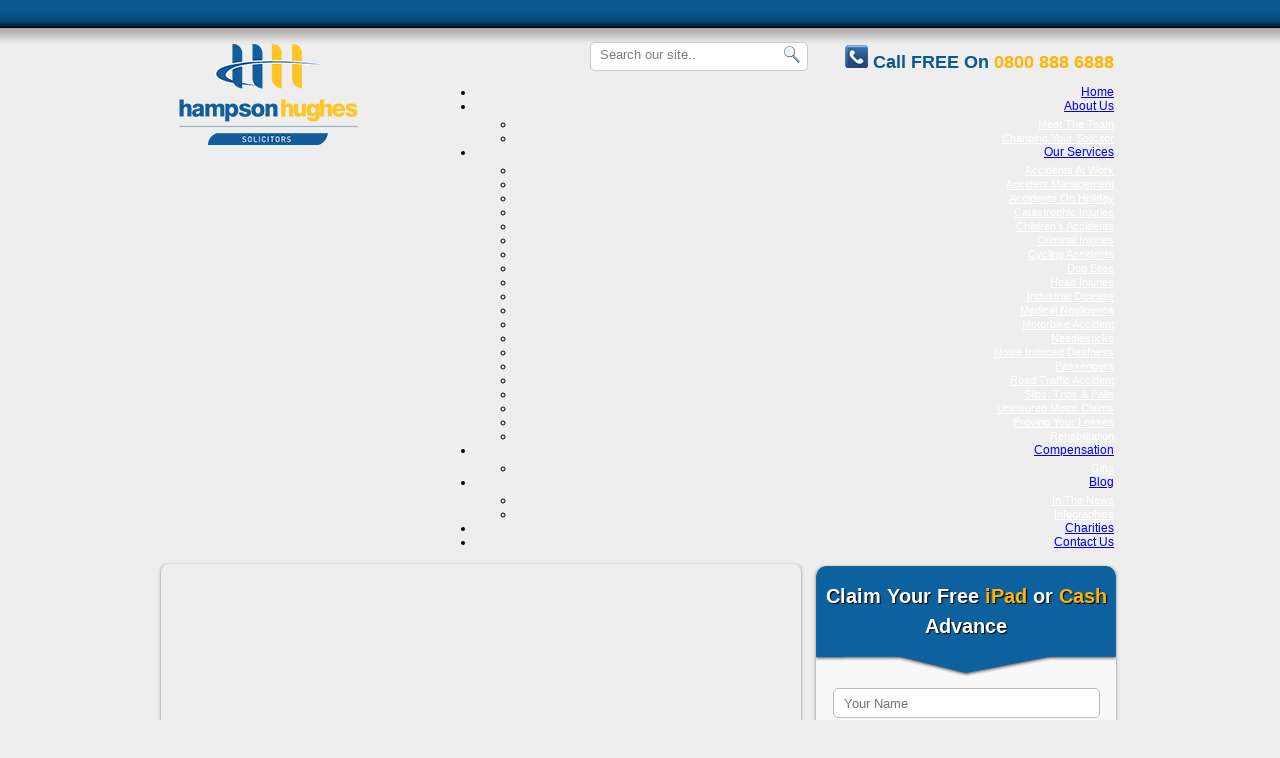

--- FILE ---
content_type: text/html; charset=utf-8
request_url: https://hampsonhughes.com/infographics/industrial-disease-work-related-illnesses-infographic?wpmp_switcher=mobile
body_size: 8070
content:
<!DOCTYPE html>
<html lang="en-US" class="no-js">
<head>
  <meta charset="UTF-8">
  <meta property="og:image" content="<?php echo $image_url;?>">
  <title>Industrial Disease &#038; Work Related Illnesses &#8211; Infographic</title>
  <link rel="profile" href="https://gmpg.org/xfn/11">
  <link rel="stylesheet" href="/wp-content/themes/boilerplate/css/styles.css">
  <script type="text/javascript" src="https://ajax.googleapis.com/ajax/libs/jquery/1.3/jquery.min.js"></script>
  <link rel="alternate" type="application/rss+xml" title="Hampson Hughes &raquo; Industrial Disease &amp; Work Related Illnesses &#8211; Infographic Comments Feed" href="/infographics/industrial-disease-work-related-illnesses-infographic/feed">
  <link rel='stylesheet' id='colorbox-theme1-css' href='/wp-content/plugins/ewsel-lightbox-for-galleries/colorbox/theme1/colorbox.css?ver=1.3.14' type='text/css' media='screen'>
  <link rel='stylesheet' id='contact-form-7-css' href='/wp-content/plugins/contact-form-7/includes/css/styles.css?ver=3.5.4' type='text/css' media='all'>
  <script type='text/javascript' src='/wp-includes/js/jquery/jquery.js?ver=1.10.2'></script>
  <script type='text/javascript' src='/wp-includes/js/jquery/jquery-migrate.min.js?ver=1.2.1'></script>
  <script type='text/javascript' src='/wp-content/plugins/ewsel-lightbox-for-galleries/colorbox/jquery.colorbox-min.js?ver=1.3.14'></script>
  <link rel="EditURI" type="application/rsd+xml" title="RSD" href="/xmlrpc.php?rsd">
  <link rel="wlwmanifest" type="application/wlwmanifest+xml" href="/wp-includes/wlwmanifest.xml">
  <link rel='prev' title='Mrs Barnes' href='/testimonials/mrs-barnes'>
  <link rel='next' title='Changing Solicitors: Did you know? By Mark McErlane' href='/blog/changing-solicitors-did-you-know-by-mark-mcerlane'>
  <style type='text/css'>
                .breadcrumb {
                        padding-left: 10px;
                        font-size: 10px;
                }
  </style>
  <script type="text/javascript">
  // <![CDATA[
        jQuery(document).ready(function($){
                $(".gallery").each(function(index, obj){
                        var galleryid = Math.floor(Math.random()*10000);
                        $(obj).find("a").colorbox({rel:galleryid, maxWidth:"95%", maxHeight:"95%"});
                });
                $("a.lightbox").colorbox({maxWidth:"95%", maxHeight:"95%"});
        });
  // ]]>
  </script>
  <meta name="description" content="An infographic showing some of the facts surrounding some of the issues caused in the workplace.">
  <link rel="canonical" href="/infographics/industrial-disease-work-related-illnesses-infographic">
</head>
<body class="english">
  <div id="fb-root"></div>
  <div class="wrapper">
    <div id="header" class="headersection">
      <div class="logoholder">
        <a href="/" title="Hampson Hughes"><img src="/wp-content/themes/boilerplate/images/logo.png" title="Hampson Hughes Personal Injury Solicitors" alt="Hampson Hughes Personal Injury Solicitors"></a>
      </div>
      <div class="rightheader">
        <div class="contactnumberheader">
          <div class="searchbox">
            <form role="search" method="get" id="searchform" action="https://hampsonhughes.com/" name="searchform">
              <div>
                <input type="text" onfocus="if (this.value == 'Search our site..') {this.value = '';}" onblur="if (this.value == '') {this.value = 'Search our site..';}" value="Search our site.." name="s" id="s"> <input type="submit" id="searchsubmit" value="Go">
              </div>
            </form>
          </div>
          <div class="clear"></div><img class="callicon" alt="call us" title="call 0800 888 6888" src="/wp-content/themes/boilerplate/images/call.png"> <span class="bluetext">Call FREE On</span> <span class="yellowtext">0800 888 6888</span>
        </div>
        <div class="menu-header">
          <ul id="menu-new" class="menu">
            <li id="menu-item-14000" class="menu-item menu-item-type-post_type menu-item-object-page menu-item-14000">
              <a href="/">Home</a>
            </li>
            <li id="menu-item-14005" class="menu-item menu-item-type-post_type menu-item-object-page menu-item-has-children menu-item-14005">
              <a href="/who-we-are">About Us</a>
              <ul class="sub-menu">
                <li id="menu-item-14006" class="menu-item menu-item-type-post_type menu-item-object-page menu-item-14006">
                  <a href="/who-we-are/meet-the-team">Meet The Team</a>
                </li>
                <li id="menu-item-14007" class="menu-item menu-item-type-post_type menu-item-object-page menu-item-14007">
                  <a href="/who-we-are/changing-your-solicitor">Changing Your Solicitor</a>
                </li>
              </ul>
            </li>
            <li id="menu-item-14008" class="menu-item menu-item-type-post_type menu-item-object-page menu-item-has-children menu-item-14008">
              <a href="/services">Our Services</a>
              <ul class="sub-menu">
                <li id="menu-item-14010" class="menu-item menu-item-type-post_type menu-item-object-page menu-item-14010">
                  <a href="/services/accidents-at-work">Accidents At Work</a>
                </li>
                <li id="menu-item-14009" class="menu-item menu-item-type-post_type menu-item-object-page menu-item-14009">
                  <a href="/services/accident-management">Accident Management</a>
                </li>
                <li id="menu-item-14011" class="menu-item menu-item-type-post_type menu-item-object-page menu-item-14011">
                  <a href="/services/accidents-on-holiday">Accidents On Holiday</a>
                </li>
                <li id="menu-item-14012" class="menu-item menu-item-type-post_type menu-item-object-page menu-item-14012">
                  <a href="/services/catastrophic-injuries">Catastrophic Injuries</a>
                </li>
                <li id="menu-item-14013" class="menu-item menu-item-type-post_type menu-item-object-page menu-item-14013">
                  <a href="/services/childrens-accidents">Children&#8217;s Accidents</a>
                </li>
                <li id="menu-item-14014" class="menu-item menu-item-type-post_type menu-item-object-page menu-item-14014">
                  <a href="/services/criminal-injuries">Criminal Injuries</a>
                </li>
                <li id="menu-item-14015" class="menu-item menu-item-type-post_type menu-item-object-page menu-item-14015">
                  <a href="/services/cycling-accidents">Cycling Accidents</a>
                </li>
                <li id="menu-item-14016" class="menu-item menu-item-type-post_type menu-item-object-page menu-item-14016">
                  <a href="/services/dog-bites">Dog Bites</a>
                </li>
                <li id="menu-item-14017" class="menu-item menu-item-type-post_type menu-item-object-page menu-item-14017">
                  <a href="/services/head-injuries">Head Injuries</a>
                </li>
                <li id="menu-item-14018" class="menu-item menu-item-type-post_type menu-item-object-page menu-item-14018">
                  <a href="/services/industrial-disease">Industrial Disease</a>
                </li>
                <li id="menu-item-14019" class="menu-item menu-item-type-post_type menu-item-object-page menu-item-14019">
                  <a href="/services/medical-negligence">Medical Negligence</a>
                </li>
                <li id="menu-item-14020" class="menu-item menu-item-type-post_type menu-item-object-page menu-item-14020">
                  <a href="/services/motorbike-accident">Motorbike Accident</a>
                </li>
                <li id="menu-item-14021" class="menu-item menu-item-type-post_type menu-item-object-page menu-item-14021">
                  <a href="/services/needlesticks">Needlesticks</a>
                </li>
                <li id="menu-item-14022" class="menu-item menu-item-type-post_type menu-item-object-page menu-item-14022">
                  <a href="/services/industrial-deafness">Noise Induced Deafness</a>
                </li>
                <li id="menu-item-14023" class="menu-item menu-item-type-post_type menu-item-object-page menu-item-14023">
                  <a href="/services/passenger-compensation">Passengers</a>
                </li>
                <li id="menu-item-14026" class="menu-item menu-item-type-post_type menu-item-object-page menu-item-14026">
                  <a href="/services/road-traffic-accident">Road Traffic Accident</a>
                </li>
                <li id="menu-item-14027" class="menu-item menu-item-type-post_type menu-item-object-page menu-item-14027">
                  <a href="/services/slips-trips-and-falls">Slips, Trips &#038; Falls</a>
                </li>
                <li id="menu-item-14028" class="menu-item menu-item-type-post_type menu-item-object-page menu-item-14028">
                  <a href="/services/uninsured-motor-claims">Uninsured Motor Claims</a>
                </li>
                <li id="menu-item-14024" class="menu-item menu-item-type-post_type menu-item-object-page menu-item-14024">
                  <a href="/services/proving-your-losses">Proving Your Losses</a>
                </li>
                <li id="menu-item-14025" class="menu-item menu-item-type-post_type menu-item-object-page menu-item-14025">
                  <a href="/services/rehabilitation">Rehabilitation</a>
                </li>
              </ul>
            </li>
            <li id="menu-item-14030" class="menu-item menu-item-type-post_type menu-item-object-page menu-item-has-children menu-item-14030">
              <a href="/compensation">Compensation</a>
              <ul class="sub-menu">
                <li id="menu-item-14031" class="menu-item menu-item-type-post_type menu-item-object-page menu-item-14031">
                  <a href="/compensation/gift">Gifts</a>
                </li>
              </ul>
            </li>
            <li id="menu-item-13896" class="menu-item menu-item-type-taxonomy menu-item-object-category menu-item-has-children menu-item-13896">
              <a href="/category/blog">Blog</a>
              <ul class="sub-menu">
                <li id="menu-item-13900" class="menu-item menu-item-type-taxonomy menu-item-object-category menu-item-13900">
                  <a href="/category/in-the-news">In The News</a>
                </li>
                <li id="menu-item-13898" class="menu-item menu-item-type-taxonomy menu-item-object-category current-post-ancestor current-menu-parent current-post-parent menu-item-13898">
                  <a href="/category/infographics">Infographics</a>
                </li>
              </ul>
            </li>
            <li id="menu-item-13897" class="menu-item menu-item-type-taxonomy menu-item-object-category menu-item-13897">
              <a href="/category/charities">Charities</a>
            </li>
            <li id="menu-item-14004" class="menu-item menu-item-type-post_type menu-item-object-page menu-item-14004">
              <a href="/contact-us">Contact Us</a>
            </li>
          </ul>
        </div>
      </div>
    </div>
  </div>
  <div class="wrapper">
    <div class="mainholder">
      <div class="leftsideholder">
        <div class="mainimage">
        <div class="mainimagetextsub bluetext">
          <h1>Infographics</h1>
        </div><img width="640" height="265" src="/wp-content/uploads/2013/10/Injuries-640x265.png" class="attachment-featuredImageCropped wp-post-image" alt="Injuries"></div>
        <div class="subpageholder">
          <div class="contentholdersub">
            <div class="halfboxtopsub">
              <div class="breadcrumb">
                <strong>You Are Here:</strong> <a href="/">Home</a> » <a href="/category/infographics" title="View all posts in Infographics" rel="category tag">Infographics</a> » Industrial Disease &#038; Work Related Illnesses &#8211; Infographic
              </div>
            </div>
            <div class="halfboxbottomsub">
              <div class="entry-content">
                <article id="post-14391" class="post-14391 post type-post status-publish format-standard hentry category-infographics">
                  <h1 class="singleblogtitle">Industrial Disease &#038; Work Related Illnesses &#8211; Infographic</h1>
                  <div class="entry-content">
                    <p>An infographic showing some of the facts surrounding some of the issues caused in the workplace.</p>
                    <p><a href="/wp-content/uploads/2013/10/Injuries.png"><img src="/wp-content/uploads/2013/10/Injuries.png" alt="Injuries" class="alignnone size-full wp-image-14390"></a></p>
                  </div>
                  <footer class="entry-utility"></footer>
                </article>
              </div>
            </div>
          </div>
        </div>
      </div>
      <div class="rightsideholder">
        <div class="boxhalfside contactboxside">
          <div class="contacttitle whitetext">
            Claim Your Free <span class="yellowtext">iPad</span> or <span class="yellowtext">Cash</span> Advance
          </div>
          <div class="contactformholder">
            <div class="wpcf7" id="wpcf7-f3071-t1-o1">
              <form action="/infographics/industrial-disease-work-related-illnesses-infographic?wpmp_switcher=mobile#wpcf7-f3071-t1-o1" method="post" class="wpcf7-form" novalidate="novalidate">
                <div style="display: none;">
                  <input type="hidden" name="_wpcf7" value="3071"> <input type="hidden" name="_wpcf7_version" value="3.5.4"> <input type="hidden" name="_wpcf7_locale" value=""> <input type="hidden" name="_wpcf7_unit_tag" value="wpcf7-f3071-t1-o1"> <input type="hidden" name="_wpnonce" value="76c5c7e9d4">
                </div>
                <p><span class="wpcf7-form-control-wrap yourname"><input type="text" name="yourname" value="" size="40" class="wpcf7-form-control wpcf7-text wpcf7-validates-as-required" aria-required="true" placeholder="Your Name"></span><br>
                <span class="wpcf7-form-control-wrap yourphone"><input type="text" name="yourphone" value="" size="40" class="wpcf7-form-control wpcf7-text wpcf7-validates-as-required" id="your-phone" aria-required="true" placeholder="Your Phone Number"></span><br>
                <span class="wpcf7-form-control-wrap youremail"><input type="email" name="youremail" value="" size="40" class="wpcf7-form-control wpcf7-text wpcf7-email wpcf7-validates-as-email" placeholder="Your Email Address"></span><br>
                <span class="wpcf7-form-control-wrap typeofinjury"><select name="typeofinjury" class="wpcf7-form-control wpcf7-select wpcf7-validates-as-required" id="typeofinjury" aria-required="true">
                  <option value="">
                    ---
                  </option>
                  <option value="Road Traffic Accident">
                    Road Traffic Accident
                  </option>
                  <option value="Passenger In Road Traffic Accident">
                    Passenger In Road Traffic Accident
                  </option>
                  <option value="Hit By Uninsured Driver">
                    Hit By Uninsured Driver
                  </option>
                  <option value="Motorbike Accident">
                    Motorbike Accident
                  </option>
                  <option value="Accident At Work">
                    Accident At Work
                  </option>
                  <option value="Accident On Holiday">
                    Accident On Holiday
                  </option>
                  <option value="Slip, Trip or Fall">
                    Slip, Trip or Fall
                  </option>
                  <option value="Clinical Negligence">
                    Clinical Negligence
                  </option>
                  <option value="Dog Bite">
                    Dog Bite
                  </option>
                  <option value="Noise Induced Deafness">
                    Noise Induced Deafness
                  </option>
                  <option value="Industrial Disease">
                    Industrial Disease
                  </option>
                  <option value="Needlestick">
                    Needlestick
                  </option>
                  <option value="Criminal Injuries">
                    Criminal Injuries
                  </option>
                  <option value="Other">
                    Other
                  </option>
                </select></span><br>
                <span class="wpcf7-form-control-wrap whathappened">
                <textarea name="whathappened" cols="40" rows="10" class="wpcf7-form-control wpcf7-textarea" placeholder="A Description Of What Happened"></textarea></span><br>
                <span class="wpcf7-form-control-wrap whenshallwecall"><input type="text" name="whenshallwecall" value="" size="40" class="wpcf7-form-control wpcf7-text wpcf7-validates-as-required" aria-required="true" placeholder="When Shall We Call?"></span><br>
                <span class="wpcf7-form-control-wrap hear_about_us"><select name="hear_about_us" class="wpcf7-form-control wpcf7-select wpcf7-validates-as-required" id="howdid" aria-required="true">
                  <option value="">
                    ---
                  </option>
                  <option value="Radio advert">
                    Radio advert
                  </option>
                  <option value="TV advert">
                    TV advert
                  </option>
                  <option value="Newspaper article">
                    Newspaper article
                  </option>
                  <option value="Newspaper/Magazine advert">
                    Newspaper/Magazine advert
                  </option>
                  <option value="Billboard">
                    Billboard
                  </option>
                  <option value="Leaflet/Flyer">
                    Leaflet/Flyer
                  </option>
                  <option value="Online search engine">
                    Online search engine
                  </option>
                  <option value="Facebook">
                    Facebook
                  </option>
                  <option value="Twitter">
                    Twitter
                  </option>
                  <option value="YouTube">
                    YouTube
                  </option>
                  <option value="Event">
                    Event
                  </option>
                  <option value="Word of Mouth/Recommendation">
                    Word of Mouth/Recommendation
                  </option>
                </select></span><br>
                <span class="wpcf7-form-control-wrap googleadstring"><input type="hidden" name="googleadstring" value="Other Source"></span><span class="wpcf7-form-control-wrap usersource"><input type="hidden" name="usersource" value="DIRECT"></span> <span class="wpcf7-form-control-wrap userterm"><input type="hidden" name="userterm" value="NOT PROVIDED"></span> <span class="wpcf7-form-control-wrap device"><input type="hidden" name="device" value="Desktop"></span><span class="wpcf7-form-control-wrap sentfrom"><input type="hidden" name="sentfrom" value="/infographics/industrial-disease-work-related-illnesses-infographic?wpmp_switcher=mobile"></span><span class="wpcf7-form-control-wrap hiddenurl" style="display:none;"><label for="email-wpcf7-hp"><small>Leave this field empty.</small></label> <input class="wpcf7-text" type="text" name="email-wpcf7-hp" id="email-wpcf7-hp" value="" size="40" tabindex="3"></span><input type="submit" value="Submit" class="wpcf7-form-control wpcf7-submit sendform" id="sendform"></p>
                <div class="wpcf7-response-output wpcf7-display-none"></div>
              </form>
            </div>
          </div>
          <div class="termsholder">
            <a href="/index.php/terms">Terms &amp; Conditions</a>
          </div>
        </div>
        <div id="fb-root"></div>
        <script>
        (function(d, s, id) {
        var js, fjs = d.getElementsByTagName(s)[0];
        if (d.getElementById(id)) return;
        js = d.createElement(s); js.id = id;
        js.src = "//connect.facebook.net/en_GB/all.js#xfbml=1&appId=438625509517145";
        fjs.parentNode.insertBefore(js, fjs);
        }(document, 'script', 'facebook-jssdk'));
        </script>
        <div class="boxhalfside">
          <div class="halfboxtopside">
            Share Our Infographics
          </div>
          <div class="halfboxbottomside bluetext">
            Copy the HTML code below to share this on your website or blog.<br>
            <br>
            <textarea style="height: 39px;resize: none;width: 274px;" onclick="this.focus();this.select()" readonly="readonly">&lt;a href=&quot;http://hampsonhughes.com/infographics/industrial-disease-work-related-illnesses-infographic&quot;&gt;&lt;img src=&quot;http://hampsonhughes.com/wp-content/uploads/2013/10/Injuries.png&quot; alt=&quot;Injuries in the workplace&quot;  /&gt;&lt;/a&gt;</textarea><br>
            <br>
            <div class="socialsidebutton">
              <div class="fb-like" data-send="false" data-layout="button_count" data-width="450" data-show-faces="false" data-font="tahoma"></div>
            </div>
            <div class="socialsidebutton">
              Tweet 
              <script>

              !function(d,s,id){var js,fjs=d.getElementsByTagName(s)[0];if(!d.getElementById(id)){js=d.createElement(s);js.id=id;js.src="//platform.twitter.com/widgets.js";fjs.parentNode.insertBefore(js,fjs);}}(document,"script","twitter-wjs");
              </script>
            </div>
            <div class="socialsidebutton socialsidegoogle">
              <div class="g-plus" data-action="share" data-annotation="bubble"></div>
              <script type="text/javascript">
                          window.___gcfg = {lang: 'en-GB'};

                          (function() {
                                var po = document.createElement('script'); po.type = 'text/javascript'; po.async = true;
                                po.src = 'https://apis.google.com/js/plusone.js';
                                var s = document.getElementsByTagName('script')[0]; s.parentNode.insertBefore(po, s);
                          })();
              </script>
            </div>
            <div class="infocat">
              <a href="/index.php/infographics">Click here see more Infographics</a>
            </div>
          </div>
        </div>
        <div class="boxhalfside">
          <div class="halfboxtopside">
            More From Hampson Hughes
          </div>
          <div class="halfboxbottomside bluetext">
            <ul class="bluetext">
              <li>
                <a href="/success-stories">Our Success Stories</a>
              </li>
              <li>
                <a href="/category/testimonials">Client Testimonials</a>
              </li>
              <li>
                <a href="/faqs">FAQs</a>
              </li>
              <li>
                <a href="/glossary-of-terms">The Personal Injury Dictionary</a>
              </li>
              <li>
                <a href="/corporate">Corporate Partnership</a>
              </li>
              <li>
                <a href="/recruitment/">Recruitment</a>
              </li>
            </ul>
          </div>
        </div>
      </div>
    </div>
  </div>
  <div id="footer" class="footer">
    <div class="trans">
      &nbsp;
    </div>
    <div class="wrapper">
      <div class="footertop">
        <div class="footernews">
          <div class="footertitle">
            From The Blog
          </div>
          <div class="footercoltext">
            <div style="overflow: auto; height:auto; padding-bottom: 0;" class="rsstitle">
              <a href="/blog/merseyside-junior-lawyers-division-mid-term-update">Merseyside Junior Lawyers Division mid term update</a>
            </div>
            <div class="rsscontent hhrsscontent newssectionsidebar">
              <p>By Kesiena Ovien, Hampson Hughes Solicitors As the first ever HH representatives on the MJLD committee, we are approaching the mid term point on our time in our current committee roles. So far this term has seen the committee arrange &hellip; <a href="/blog/merseyside-junior-lawyers-division-mid-term-update">Continue reading <span class="meta-nav">&rarr;</span></a></p>
            </div>
            <div class="rssreadmore sidebarnewsreadmore">
              <a href="/blog/merseyside-junior-lawyers-division-mid-term-update">Read more...</a>
            </div>
          </div>
        </div>
        <div class="footersocial">
          <div class="socialline">
            <div class="socialicon facebook">
              &nbsp;
            </div><span class="socialtext">Join Us On Facebook</span>
          </div>
          <div class="socialline">
            <div class="socialicon twitter">
              &nbsp;
            </div><span class="socialtext">Follow Us On Twitter</span>
          </div>
          <div class="socialline">
            <div class="socialicon linkedin">
              &nbsp;
            </div><span class="socialtext">Join Us On LinkedIn</span>
          </div>
          <div class="socialline">
            <div class="socialicon googleplus">
              &nbsp;
            </div><span class="socialtext">Join Us on Google+</span>
          </div>
          <div class="socialline">
            <div class="socialicon youtube">
              &nbsp;
            </div><span class="socialtext">Visit Our Youtube Channel</span>
          </div>
        </div>
        <div class="footercontact">
          <div class="offices">
            <strong>Head Office:</strong><br>
            Edward Pavilion<br>
            Albert Dock<br>
            Liverpool<br>
            L3 4AF<br>
            <br>
            Freephone 0800 888 6888<br>
            Tel: 0151 236 1222<br>
            Fax: 0151 236 0669<br>
            Polish Team: 0151 242 1035<br>
            Marketing: 0151 242 1031
          </div>
          <div class="mapfooter">
          <div class="mappoint londonpoint" onmouseover="document.getElementById('londondetails').style.display = 'block';" onmouseout="document.getElementById('londondetails').style.display = 'none';">
            <div class="mapdetail" id="londondetails" style="display: none;">
              London:<br>
              <br>
              <strong>0207 717 5599</strong>
            </div>
          </div>
          <div class="mappoint birminghampoint" onmouseover="document.getElementById('birminghamdetails').style.display = 'block';" onmouseout="document.getElementById('birminghamdetails').style.display = 'none';">
            <div class="mapdetail" id="birminghamdetails" style="display: none;">
              Birmingham:<br>
              <br>
              <strong>0121 371 9669</strong>
            </div>
          </div>
          <div class="mappoint derbypoint" onmouseover="document.getElementById('derbydetails').style.display = 'block';" onmouseout="document.getElementById('derbydetails').style.display = 'none';">
            <div class="mapdetail" id="derbydetails" style="display: none;">
              Derby:<br>
              <br>
              <strong>0133 242 6200</strong>
            </div>
          </div>
          <div class="mappoint manchesterpoint" onmouseover="document.getElementById('manchesterdetails').style.display = 'block';" onmouseout="document.getElementById('manchesterdetails').style.display = 'none';">
            <div class="mapdetail" id="manchesterdetails" style="display: none;">
              Manchester:<br>
              <br>
              <strong>0161 870 9888</strong>
            </div>
          </div>
          <div class="mappoint liverpoolpoint" onmouseover="document.getElementById('liverpooldetails').style.display = 'block';" onmouseout="document.getElementById('liverpooldetails').style.display = 'none';">
            <div class="mapdetail" id="liverpooldetails" style="display: none;">
              Liverpool:<br>
              <br>
              <strong>0151 236 1222</strong>
            </div>
          </div>
          <div class="mappoint chorleypoint" onmouseover="document.getElementById('chorleydetails').style.display = 'block';" onmouseout="document.getElementById('chorleydetails').style.display = 'none';">
            <div class="mapdetail" id="chorleydetails" style="display: none;">
              Chorley:<br>
              <br>
              <strong>0125 758 1113</strong>
            </div>
          </div>
          <div class="mappoint hullpoint" onmouseover="document.getElementById('hulldetails').style.display = 'block';" onmouseout="document.getElementById('hulldetails').style.display = 'none';">
            <div class="mapdetail" id="hulldetails" style="display: none;">
              Hull:<br>
              <br>
              <strong>0148 297 7866</strong>
            </div>
          </div>
          <div class="mappoint newcastlepoint" onmouseover="document.getElementById('newcastledetails').style.display = 'block';" onmouseout="document.getElementById('newcastledetails').style.display = 'none';">
            <div class="mapdetail" id="newcastledetails" style="display: none;">
              Newcastle:<br>
              <br>
              <strong>0191 650 0250</strong>
            </div>
          </div>
          <div class="mappoint leedspoint" onmouseover="document.getElementById('leedsdetails').style.display = 'block';" onmouseout="document.getElementById('leedsdetails').style.display = 'none';">
            <div class="mapdetail" id="leedsdetails" style="display: none;">
              Leeds:<br>
              <br>
              <strong>0113 223 4604</strong>
            </div>
          </div>
          <div class="mappoint sheffieldpoint" onmouseover="document.getElementById('sheffielddetails').style.display = 'block';" onmouseout="document.getElementById('sheffielddetails').style.display = 'none';">
            <div class="mapdetail" id="sheffielddetails" style="display: none;">
              Sheffield :<br>
              <br>
              <strong>0114 224 5150</strong>
            </div>
          </div>
          <div class="mappoint bristolpoint" onmouseover="document.getElementById('bristoldetails').style.display = 'block';" onmouseout="document.getElementById('bristoldetails').style.display = 'none';">
            <div class="mapdetail" id="bristoldetails" style="display: none;">
              Bristol:<br>
              <br>
              <strong>0117 321 0544</strong>
            </div>
          </div>
          <div class="mappoint cardiffpoint" onmouseover="document.getElementById('cardiffdetails').style.display = 'block';" onmouseout="document.getElementById('cardiffdetails').style.display = 'none';">
            <div class="mapdetail" id="cardiffdetails" style="display: none;">
              Cardiff:<br>
              <br>
              <strong>0292 060 1739</strong>
            </div>
          </div>
          <div class="mappoint norwichpoint" onmouseover="document.getElementById('norwichdetails').style.display = 'block';" onmouseout="document.getElementById('norwichdetails').style.display = 'none';">
            <div class="mapdetail" id="norwichdetails" style="display: none;">
              Norfolk:<br>
              <br>
              <strong>0150 827 2600</strong>
            </div>
          </div>
          <div class="mappoint southamptonpoint" onmouseover="document.getElementById('southamptondetails').style.display = 'block';" onmouseout="document.getElementById('southamptondetails').style.display = 'none';">
            <div class="mapdetail" id="southamptondetails" style="display: none;">
              Southampton :<br>
              <br>
              <strong>0800 888 6888</strong>
            </div>
          </div><img class="mapimg" src="/wp-content/themes/boilerplate/images/offices.png" alt="Office Map"></div>
        </div>
      </div>
      <div class="footeraccred"><img src="/wp-content/themes/boilerplate/images/accred-icons.png" alt="accreditations"></div>
      <div class="footerpages">
        <a href="/disclaimer">Legal Disclaimer</a> | <a href="/complaints">Complaint Procedure</a> | <a href="/privacy-policy">Privacy Policy</a> | <a href="/legal-and-regulatory">Legal &amp; Regulartory Information</a> | <a href="/cookies">Cookies</a> | <a href="/contact-us/">Contact Us</a> | <a href="/contact-us#language">Translation Services</a>
      </div>
      <div class="autho">
        Authorised and regulated by the Solicitors Regulation Authority' Firm Number 512839
      </div>
      <div class="footer_translate">
        <div id="translate-this">
          Translate Company
        </div>
        <script type="text/javascript" src="https://x.translateth.is/translate-this.js"></script> 
        <script type="text/javascript">


        TranslateThis({
        wrapper : 'translate-this', // ID of the TranslateThis wrapper
        panelText : 'Translate Into:', // Panel header text
        btnImg : 'http://hampsonhughes.com/images/trans.png',
        onlyDD : true,
        fromLang : 'en', // Native language of your site

        moreText : ' ', // More link text
        ddLangs : [ // Languages in the dropdown
        'en',
        'pl'
        ],

         allLangs : [
        'en',
        'pl'
        ],


        imgMap : {
        af : 10, // Afrikaans
        sq : 11, // Albanian
        ar : 6, // Arabic
        hy : 52, // Armenian
        az : 53, // Azerbaijani
        eu : 54, // Basque
        be : 12, // Belarusian
        bg : 13, // Bulgarian
        ca : 50, // Catalan
        'zh-CN' : 7, // Chinese simplified
        'zh-TW' : 14, // Chinese traditional
        hr : 15, // Croatian
        cs : 16, // Czech
        da : 17, // Danish
        nl : 18, // Dutch
        en : 20, // English - use 20 for UK flag
        et : 21, // Estonian
        fi : 22, // Finnish
        fr : 0, // French
        gl : 51, // Gallician
        ka : 55, // Georgian
        de : 1, // German
        el : 23, // Greek
        ht : 56, // Haitian Creole
        iw : 24, // Hebrew
        hi : 25, // Hindi
        hu : 26, // Hungarian
        is : 27, // Icelandic
        id : 28, // Indonesian
        ga : 29, // Irish
        it : 4, // Italian
        ja : 8, // Japanese
        ko : 9, // Korean
        lv : 30, // Latvian
        lt : 31, // Lithuanian
        mk : 32, // Macedonian
        ms : 33, // Malay
        mt : 34, // Maltese
        no : 35, // Norwegian
        fa : 36, // Persian
        pl : 37, // Polish
        'pt-PT' : 3, // Portuguese
        ro : 38, // Romanian
        ru : 5, // Russian
        sr : 39, // Serbian
        sk : 40, // Slovak
        sl : 41, // Slovenian
        es : 2, // Spanish
        sw : 42, // Swahili
        sv : 43, // Swedish
        tl : 44, // Tagalog (Filipino)
        th : 45, // Thai
        tr : 46, //Turkish
        uk : 47, // Ukranian
        ur : 57, // Urdu
        vi : 48, // Vietnamese
        cy : 49, // Welsh
        yi : 24 // Yiddish
        },


        });
        </script>
      </div>
    </div>
  </div>
  <script type="text/javascript">
                $("#typeofinjury option:first:contains('---')").html('How Were You Injured?');//Replace ---
                $("#howdid option:first:contains('---')").html('How Did You Hear About Us?');//Replace ---

        $(document).ready(function() {
    $("#your-phone").keydown(function(event) {
        // Allow: backspace, delete, tab, escape, space and enter
        if ( event.keyCode == 46 || event.keyCode == 8 || event.keyCode == 32 || event.keyCode == 9 || event.keyCode == 27 || event.keyCode == 13 ||
             // Allow: Ctrl+A
            (event.keyCode == 65 && event.ctrlKey === true) ||
             // Allow: home, end, left, right
            (event.keyCode >= 35 && event.keyCode <= 39)) {
                 // let it happen, don't do anything
                 return;
        }
        else {
            // Ensure that it is a number and stop the keypress
            if (event.shiftKey || (event.keyCode < 48 || event.keyCode > 57) && (event.keyCode < 96 || event.keyCode > 105 )) {
                event.preventDefault();
            }
        }
    });
  });
  </script>
  <p class='mobilelink'><a onclick='document.cookie="wpmp_switcher=mobile;path=/;expires=Tue, 01-01-2030 00:00:00 GMT";' href='/infographics/industrial-disease-work-related-illnesses-infographic?wpmp_switcher=mobile'>Switch to our mobile site</a></p>
  <script type='text/javascript' src='/wp-content/plugins/contact-form-7/includes/js/jquery.form.min.js?ver=3.45.0-2013.10.17'></script> 
  <script type='text/javascript'>


  /* <![CDATA[ */
  var _wpcf7 = {"loaderUrl":"http:\/\/hampsonhughes.com\/wp-content\/plugins\/contact-form-7\/images\/ajax-loader.gif","sending":"Sending ..."};
  /* ]]> */
  </script> 
  <script type='text/javascript' src='/wp-content/plugins/contact-form-7/includes/js/scripts.js?ver=3.5.4'></script>
<script defer src="https://static.cloudflareinsights.com/beacon.min.js/vcd15cbe7772f49c399c6a5babf22c1241717689176015" integrity="sha512-ZpsOmlRQV6y907TI0dKBHq9Md29nnaEIPlkf84rnaERnq6zvWvPUqr2ft8M1aS28oN72PdrCzSjY4U6VaAw1EQ==" data-cf-beacon='{"version":"2024.11.0","token":"fdf3b9aac96643fc98afe2e3df782f3a","r":1,"server_timing":{"name":{"cfCacheStatus":true,"cfEdge":true,"cfExtPri":true,"cfL4":true,"cfOrigin":true,"cfSpeedBrain":true},"location_startswith":null}}' crossorigin="anonymous"></script>
</body>
</html>


--- FILE ---
content_type: text/html; charset=utf-8
request_url: https://accounts.google.com/o/oauth2/postmessageRelay?parent=https%3A%2F%2Fhampsonhughes.com&jsh=m%3B%2F_%2Fscs%2Fabc-static%2F_%2Fjs%2Fk%3Dgapi.lb.en.2kN9-TZiXrM.O%2Fd%3D1%2Frs%3DAHpOoo_B4hu0FeWRuWHfxnZ3V0WubwN7Qw%2Fm%3D__features__
body_size: 161
content:
<!DOCTYPE html><html><head><title></title><meta http-equiv="content-type" content="text/html; charset=utf-8"><meta http-equiv="X-UA-Compatible" content="IE=edge"><meta name="viewport" content="width=device-width, initial-scale=1, minimum-scale=1, maximum-scale=1, user-scalable=0"><script src='https://ssl.gstatic.com/accounts/o/2580342461-postmessagerelay.js' nonce="zjbHXYEll5tMy18W2pnJkQ"></script></head><body><script type="text/javascript" src="https://apis.google.com/js/rpc:shindig_random.js?onload=init" nonce="zjbHXYEll5tMy18W2pnJkQ"></script></body></html>

--- FILE ---
content_type: text/css;charset=UTF-8
request_url: https://hampsonhughes.com/wp-content/themes/boilerplate/css/styles.css
body_size: 6901
content:
body{background-image:url(../images/headbg.jpg);background-repeat:repeat-x;background-color:#eee;margin:0;font-family:verdana,tahoma,helvetica;font-size:12px}img{border:none}p{margin-top:0}h1{font-size:20px}h2{text-decoration:underline;font-weight:700}.alignleft{padding:8px;float:left}.entry-content h1{font-size:12px;font-weight:700}.entry-content h2{font-size:12px;font-weight:700}.entry-content h3{font-size:12px;font-weight:700}.entry-content h4{font-size:12px;font-weight:700}tr{height:50px;vertical-align:top}.post h1{font-size:20px;margin-top:-5px}.post img{max-width:608px!important}.details{display:inline-block;margin-bottom:15px}.amount{width:80px}.date{width:100px}.wrapper{width:960px;margin:0 auto}.headersection{width:960px;display:inline-block}.calcholder{min-height:472px}.shailan-dropdown-menu{font-weight:700!important;margin-left:37px!important;margin-top:110px!important;position:absolute!important}ul.dropdown li a{cursor:pointer;padding:5px 10px!important}ul.dropdown ul li,ul.dropdown-vertical{background-color:#0c619e!important;border:1px solid #fff!important;border-radius:3px 3px 3px 3px!important;margin-left:0!important;padding:5px!important}.sub-menu a:link{color:#fff!important;font-weight:400!important;font-size:11px!important}.sub-menu a:active{color:#fff!important;font-weight:400!important;font-size:11px!important}.sub-menu a:visited{color:#fff!important;font-weight:400!important;font-size:11px!important}.sub-menu a:hover{color:#ffb400!important;font-weight:400!important;font-size:11px!important}ul.dropdown a:hover,ul.dropdown li:hover{color:#fff;background-color:#0c619e;border-radius:5px}.parent{color:#fff!important}.shailan-dropdown-menu li{padding-right:0!important}ul.dropdown li.parent>a{padding-right:10px!important}ul.dropdown li.parent>a:after{border-left:4px solid transparent;border-right:4px solid transparent;border-top:4px solid #888!important;content:"";height:0;position:absolute;right:1px!important;top:45%;width:0}ul.dropdown li{display:inline;margin-right:6px!important;position:relative;vertical-align:middle}.parent.hover a:link{background-color:#0c619e!important;color:#fff!important;border-radius:5px}.parent.hover a:active{background-color:#0c619e!important;color:#fff!important;border-radius:5px}.parent.hover a:visited{background-color:#0c619e!important;color:#fff!important;border-radius:5px}.parent.hover a:hover{background-color:#0c619e!important;border-radius:5px}.sub-menu{margin-top:4px!important}.sub-menu a:hover{margin-top:4px!important;color:orange!important}#menu-new ul a:hover{color:orange!important}.hhrsstitle{height:20px!important;margin-top:-22px!important}.contactside{line-height:24px!important;padding-left:15px!important}#wpcf7-f495-p120-o1 .wpcf7-captchac{margin-left:13px!important}#wpcf7-f495-p120-o1 .wpcf7-captchar{margin-left:0!important}#wpcf7-f495-p120-o1 .wpcf7-submit{margin-left:13px!important}.bg_input_text{margin-left:13px!important}.bg_textarea{margin-left:13px!important}.hhrsscontent{height:124px!important;padding-top:3px!important}.logoholder{float:left;padding-bottom:10px;padding-top:40px;width:275px}.rightheader{float:left;text-align:right;width:679px}.translation{margin-top:-5px}.translationflaglink{margin-left:15px}.translation li{list-style:none}.translation a:link{color:#fff;text-decoration:none}.translation a:active{color:#fff;text-decoration:none}.translation a:visited{color:#fff;text-decoration:none}.translation a:hover{color:#ffb400;text-decoration:none}.transposh_flags a img:hover,.transposh_flags a span:hover{border-color:transparent!important}.transposh_flags a img,.transposh_flags a span{border-width:0 3px!important}.bluetext{color:#0a5890}.yellowtext{color:#ffb400}.whitetext{color:#fff}.contactnumberheader{font-size:18px;font-weight:700;margin-top:45px}.callicon{margin-left:-25px}.searchbar{border:1px solid grey;border-radius:4px 4px 4px 4px;color:grey;font-size:12px;height:21px;margin-left:-239px;margin-top:0;padding:1px 10px;position:absolute;width:170px}.nav{font-size:12px;margin-top:23px;font-weight:700}.mainlink{padding-left:22px}.mainholder{width:960px;display:inline-block}.leftsideholder{width:640px;float:left}.rightsideholder{float:left;padding-left:15px;width:300px;margin-top:2px}.mainimage{height:265px;width:640px}.mainimagetext{background-color:#fff;border-right:10px solid #ffb400;display:inline-block;margin-top:130px;opacity:.8;padding-left:25px;width:340px}.calcinjury{font-size:12px;text-align:left}.calcamount{border-bottom:1px solid #ccc;font-size:12px;font-weight:700;padding-bottom:9px;text-align:left}.mainimagetextsub{border-right:10px solid #ffb400;display:inline-block;margin-left:0;margin-top:187px;padding-left:25px;position:absolute;width:340px;background-image:url(/wp-content/themes/boilerplate/images/titlebarbg.png)}.mainimage img{border-radius:8px;border-color:#c3c3c3;border-style:solid;border-width:0 1px 1px;box-shadow:0 0 3px #bbb}.mainimagesubtext{font-size:15px;margin-top:-10px;padding-bottom:10px;padding-right:33px}.twohalfholder{display:inline-block;margin-top:15px}.contentholdersub{margin-top:15px}.halfboxtop{background-color:#0d619f;border:1px solid grey;border-radius:10px 10px 0 0;color:#fff;font-size:14px;height:25px;padding-left:15px;width:295px;padding-top:5px}.halfboxbottom{background-color:#f8f8f8;border-color:#c3c3c3;border-radius:0 0 10px 10px;border-style:solid;border-width:0 1px 1px;box-shadow:0 0 3px #bbb;color:#3a3a3a;font-size:12px;height:170px;padding-left:15px;padding-top:5px;width:295px}.halfboxtopsub{background-color:#0d619f;border:1px solid grey;border-radius:10px 10px 0 0;color:#fff;font-size:14px;height:25px;padding-left:15px;padding-top:10px}.halfboxbottomsub{background-color:#f8f8f8;border-color:#c3c3c3;border-radius:0 0 10px 10px;border-style:solid;border-width:0 1px 1px;box-shadow:0 0 3px #bbb;color:#3a3a3a;font-size:12px;line-height:24px;padding:15px}.halfboxtopside{background-color:#0d619f;border:1px solid grey;border-radius:10px 10px 0 0;color:#fff;font-size:14px;height:25px;padding-left:15px;padding-top:5px}.halfboxbottomside{background-color:#f8f8f8;border-color:#c3c3c3;border-radius:0 0 10px 10px;border-style:solid;border-width:0 1px 1px;box-shadow:0 0 3px #bbb;color:#3a3a3a;font-size:12px;padding-bottom:10px;padding-left:9px;padding-top:9px}.righthalfbox{margin-left:30px}.boxhalf{float:left;width:295px}.boxhalfside{float:left;width:300px;margin-bottom:15px}.calcbox{background-image:url(../images/calculator.png);background-position:10px;background-repeat:no-repeat;font-size:12px;height:160px;line-height:21px;padding-left:100px;padding-top:15px;width:210px}.halfboxbottom ul{list-style-type:none;padding:0;margin:0}.halfboxbottomside ul{list-style-type:none;padding:0 0 0 8px;margin:0}.halfboxbottom li{background-image:url(../images/tick.png);background-position:1px center;background-repeat:no-repeat;line-height:27px;padding-left:40px;font-weight:700}.halfboxbottomside li{background-image:url(../images/tick.png);background-position:1px center;background-repeat:no-repeat;line-height:27px;padding-left:40px;font-weight:700}.boldtext{font-weight:700}.newsboxside{background:#1178c3;background:url([data-uri]);background:-moz-linear-gradient(top,#1178c3 0,#0c629f 100%);background:-webkit-gradient(linear,left top,left bottom,color-stop(0,#1178c3),color-stop(100%,#0c629f));background:-webkit-linear-gradient(top,#1178c3 0,#0c629f 100%);background:-o-linear-gradient(top,#1178c3 0,#0c629f 100%);background:-ms-linear-gradient(top,#1178c3 0,#0c629f 100%);background:linear-gradient(to bottom,#1178c3 0,#0c629f 100%);border-radius:10px 10px 10px 10px;height:211px;border-color:#c3c3c3;border-style:solid;border-width:0 1px 1px;box-shadow:0 0 3px #bbb;padding:10px;width:280px;color:#fff}.newsboxside a:link{color:#ffb400!important}.newsboxside a:active{color:#ffb400!important}.newsboxside a:visited{color:#ffb400!important}.newsboxside a:hover{color:#ffb400!important}.cat-post-excerpt a{margin-top:10px}.newssectionsidebar a{display:none}.sidebarnewsreadmore{margin-top:0!important}.newssectionsidebar{margin-top:6px}#wpcf7-f455-p100-o1 .wpcf7-submit{width:257px!important}.contactboxside{background-image:url(../images/contacttop.png);border-color:#c3c3c3;border-radius:10px 10px 10px 10px;border-style:solid;border-width:0 1px 1px;box-shadow:0 0 3px #bbb;background-repeat:no-repeat;background-color:#f8f8f8}.contacttitle{font-size:20px;font-weight:700;line-height:30px;margin-top:15px;text-align:center;text-shadow:1px 1px 1px #000}.contactformholder{margin-top:47px;text-align:center}.termsholder{color:#888;font-size:9px;margin-bottom:16px;margin-left:24px;margin-top:-29px;text-align:center;width:65px}.tabholder{margin-top:15px}.mainholder a:link{color:#0a5890;font-weight:700;text-decoration:none}.mainholder a:active{color:#0a5890;font-weight:700;text-decoration:none}.mainholder a:visited{color:#0a5890;font-weight:700;text-decoration:none}.mainholder a:hover{color:#ffb400;font-weight:700;text-decoration:none}.halfboxtopsub a:link{color:#fff;font-weight:700;text-decoration:none}.halfboxtopsub a:active{color:#fff;font-weight:700;text-decoration:none}.halfboxtopsub a:visited{color:#fff;font-weight:700;text-decoration:none}.halfboxtopsub a:hover{color:#ffb400;font-weight:700;text-decoration:none}.wpcf7 .watermark{color:#888!important}.wpcf7 input{border:1px solid #bbb;border-radius:5px 5px 5px 5px;font-size:13px;height:28px;margin-bottom:5px;padding:0 10px;width:245px}.wpcf7 textarea{border:1px solid #bbb;border-radius:5px 5px 5px 5px;font-family:verdana;font-size:13px;height:65px;margin-bottom:5px;padding:4px 6px;resize:none;width:251px}.wpcf7 select{border:1px solid #bbb;border-radius:5px 5px 5px 5px;color:#888;font-size:13px;height:28px;margin-bottom:5px;padding:4px;width:266px}.wpcf7 option:first-child{display:none}.wpcf7-captchac{background-color:#fff;border:1px solid #bbb;border-radius:5px 5px 5px 5px;float:left;margin-left:16px;padding:1px}.wpcf7-captchar{margin-left:-13px!important;width:164px!important}#sendform{cursor:pointer;margin-left:200px;width:80px!important}div.wpcf7-validation-errors{background-color:#022b49;border:2px solid red;color:#fff;display:block;margin-left:15px!important;margin-top:-11px!important;position:absolute;text-align:center;width:4px!important;z-index:500;opacity:0!important}span.wpcf7-not-valid-tip{background:none repeat scroll 0 0 #fff;border:1px solid red;border-radius:3px 3px 3px 3px;color:red;font-size:11px;height:20px!important;left:20%!important;margin-bottom:4px!important;margin-left:-53px!important;margin-top:-10px!important;padding:6px 2px 2px 2px!important;position:absolute;top:20%!important;width:260px!important;z-index:100}.captcha-606 .wpcf7-not-valid-tip{left:40px!important;width:182px!important}.contactformholder .wpcf7-response-output.wpcf7-display-none.wpcf7-mail-sent-ok{background-color:#fff!important;border-radius:5px 5px 5px 5px!important;color:#0d619f!important;font-weight:700!important;height:196px!important;margin-top:-356px!important;padding-top:160px!important;position:relative!important}.ui-helper-hidden{display:none}.ui-helper-hidden-accessible{position:absolute!important;clip:rect(1px 1px 1px 1px);clip:rect(1px,1px,1px,1px)}.ui-helper-reset{margin:0;padding:0;border:0;outline:0;line-height:1.3;text-decoration:none;font-size:100%;list-style:none}.ui-helper-clearfix:after,.ui-helper-clearfix:before{content:"";display:table}.ui-helper-clearfix:after{clear:both}.ui-helper-clearfix{zoom:1}.ui-helper-zfix{width:100%;height:100%;top:0;left:0;position:absolute;opacity:0;filter:Alpha(Opacity=0)}.ui-widget-overlay{position:absolute;top:0;left:0;width:100%;height:100%}.ui-accordion .ui-accordion-header{display:block;cursor:pointer;position:relative;margin-top:2px;padding:.5em .5em .5em .7em;zoom:1}.ui-accordion .ui-accordion-icons{padding-left:2.2em}.ui-accordion .ui-accordion-noicons{padding-left:.7em}.ui-accordion .ui-accordion-icons .ui-accordion-icons{padding-left:2.2em}.ui-accordion .ui-accordion-header .ui-accordion-header-icon{position:absolute;left:.5em;top:50%;margin-top:-8px}.ui-accordion .ui-accordion-content{padding:1em 2.2em;border-top:0;overflow:auto;zoom:1}.ui-tabs{position:relative;padding:0;zoom:0}.ui-tabs .ui-tabs-nav{margin:0 0 0 -1px;padding:.2em .2em 0}.ui-tabs .ui-tabs-nav li{list-style:none;float:left;position:relative;top:0;margin:1px .2em 0 0;border-bottom:0;padding:0;white-space:nowrap}.ui-tabs .ui-tabs-nav li a{float:left;padding:.5em 1em;text-decoration:none}.ui-tabs .ui-tabs-nav li.ui-tabs-active{margin-bottom:-1px;padding-bottom:1px}.ui-tabs .ui-tabs-nav li.ui-state-disabled a,.ui-tabs .ui-tabs-nav li.ui-tabs-active a,.ui-tabs .ui-tabs-nav li.ui-tabs-loading a{cursor:text}.ui-tabs .ui-tabs-nav li a,.ui-tabs-collapsible .ui-tabs-nav li.ui-tabs-active a{cursor:pointer}.ui-tabs .ui-tabs-panel{background:none repeat scroll 0 0 transparent;line-height:22px;border:1px solid #ccc;display:block;margin-left:0;padding:1em 1.4em;margin-top:-1px}.ui-widget{font-family:Verdana,Arial,sans-serif;font-size:12px}.ui-widget .ui-widget{font-size:1em}.ui-widget button,.ui-widget input,.ui-widget select,.ui-widget textarea{font-family:Verdana,Arial,sans-serif;font-size:1em}.ui-widget-content{border:1px solid #eee;background:#f8f8f8 url(../images/ui-bg_flat_75_f8f8f8_40x100.png) 50% 50% repeat-x;color:#222}.ui-widget-content a{color:#222}.ui-widget-header{border:1px solid #eee;background:#eee url(../images/ui-bg_flat_75_eeeeee_40x100.png) 50% 50% repeat-x!important;color:#222;font-weight:700}.ui-widget-header a{color:#222}.ui-state-default,.ui-widget-content .ui-state-default,.ui-widget-header .ui-state-default{border:1px solid #b8b8b8;background:#d4d4d4 url(../images/ui-bg_highlight-soft_70_d4d4d4_1x100.png) 50% 50% repeat-x;font-weight:400;color:#2e2e2e}.ui-state-default a,.ui-state-default a:link,.ui-state-default a:visited{color:#2e2e2e;text-decoration:none}.ui-state-focus,.ui-state-hover,.ui-widget-content .ui-state-focus,.ui-widget-content .ui-state-hover,.ui-widget-header .ui-state-focus,.ui-widget-header .ui-state-hover{border:1px solid #999;background:#dadada url(../images/ui-bg_glass_75_dadada_1x400.png) 50% 50% repeat-x;font-weight:400;color:#212121}.ui-state-hover a,.ui-state-hover a:hover,.ui-state-hover a:link,.ui-state-hover a:visited{color:#212121;text-decoration:none}.ui-state-active,.ui-widget-content .ui-state-active,.ui-widget-header .ui-state-active{border:1px solid #aaa;background:#0a65a6 url(../images/ui-bg_highlight-soft_20_0a65a6_1x100.png) 50% 50% repeat-x!important;font-weight:400;color:#fff!important}.ui-state-active a,.ui-state-active a:link,.ui-state-active a:visited{color:#fff!important;text-decoration:none}.ui-state-highlight,.ui-widget-content .ui-state-highlight,.ui-widget-header .ui-state-highlight{border:1px solid #fcefa1;background:#fbf9ee url(../images/ui-bg_glass_55_fbf9ee_1x400.png) 50% 50% repeat-x;color:#363636}.ui-state-highlight a,.ui-widget-content .ui-state-highlight a,.ui-widget-header .ui-state-highlight a{color:#363636}.ui-state-error,.ui-widget-content .ui-state-error,.ui-widget-header .ui-state-error{border:1px solid #cd0a0a;background:#fef1ec url(../images/ui-bg_glass_95_fef1ec_1x400.png) 50% 50% repeat-x;color:#cd0a0a}.ui-state-error a,.ui-widget-content .ui-state-error a,.ui-widget-header .ui-state-error a{color:#cd0a0a}.ui-state-error-text,.ui-widget-content .ui-state-error-text,.ui-widget-header .ui-state-error-text{color:#cd0a0a}.ui-priority-primary,.ui-widget-content .ui-priority-primary,.ui-widget-header .ui-priority-primary{font-weight:700}.ui-priority-secondary,.ui-widget-content .ui-priority-secondary,.ui-widget-header .ui-priority-secondary{opacity:.7;filter:Alpha(Opacity=70);font-weight:400}.ui-state-disabled,.ui-widget-content .ui-state-disabled,.ui-widget-header .ui-state-disabled{opacity:.35;filter:Alpha(Opacity=35);background-image:none}.ui-state-disabled .ui-icon{filter:Alpha(Opacity=35)}.ui-corner-all,.ui-corner-left,.ui-corner-tl,.ui-corner-top{-moz-border-radius-topleft:7px;-webkit-border-top-left-radius:7px;-khtml-border-top-left-radius:7px;border-top-left-radius:7px}.ui-corner-all,.ui-corner-right,.ui-corner-top,.ui-corner-tr{-moz-border-radius-topright:7px;-webkit-border-top-right-radius:7px;-khtml-border-top-right-radius:7px;border-top-right-radius:7px}.ui-corner-all,.ui-corner-bl,.ui-corner-bottom,.ui-corner-left{-moz-border-radius-bottomleft:7px;-webkit-border-bottom-left-radius:7px;-khtml-border-bottom-left-radius:7px;border-bottom-left-radius:7px}.ui-corner-all,.ui-corner-bottom,.ui-corner-br,.ui-corner-right{-moz-border-radius-bottomright:7px;-webkit-border-bottom-right-radius:7px;-khtml-border-bottom-right-radius:7px;border-bottom-right-radius:7px;-moz-border-radius-topright:7px;-webkit-border-top-right-radius:7px;-khtml-border-top-right-radius:7px;border-top-right-radius:7px}.ui-widget-overlay{background:#aaa url(../images/ui-bg_flat_0_aaaaaa_40x100.png) 50% 50% repeat-x;opacity:.3;filter:Alpha(Opacity=30)}.ui-widget-shadow{margin:-8px 0 0 -8px;padding:8px;background:#aaa url(../images/ui-bg_flat_0_aaaaaa_40x100.png) 50% 50% repeat-x;opacity:.3;filter:Alpha(Opacity=30);-moz-border-radius:8px;-khtml-border-radius:8px;-webkit-border-radius:8px;border-radius:8px}.footer a:link{text-decoration:none;color:#fff}.footer a:visited{text-decoration:none;color:#fff}.footer a:active{text-decoration:none;color:#fff}.footer a:hover{text-decoration:none;color:#ffb400}.footer{background-color:#0b5890;color:#fff;line-height:18px;margin-top:10px}.trans{background-image:url(../images/bg.jpg);height:23px}.footertop{display:inline-block;margin-top:20px}.footernews{float:left;display:inline-block;width:300px}.footersocial{float:left;width:300px;display:inline-block}.footercontact{float:left;width:300px;display:inline-block;margin-left:28px;line-height:23px}.footertitle{font-size:14px;font-weight:700;margin-bottom:28px}.mobilelink{font-size:9px;margin-top:-25px;position:absolute;text-align:center;width:100%}.mobilelink a:link{color:#fff}.mobilelink a:active{color:#fff}.mobilelink a:visited{color:#fff}.mobilelink a:hover{color:#ffb400}.socialline{width:100%;height:40px;padding:5px;float:left;margin-left:30px;display:inline-block}.socialicon{padding-left:40px;font-size:14px;float:left;height:40px}.socialtext{float:left;margin-left:14px;margin-top:11px}.facebook{background-image:url(../images/socialsprite.png);background-position:170px 41px}.twitter{background-image:url(../images/socialsprite.png);background-position:128px 41px}.linkedin{background-image:url(../images/socialsprite.png);background-position:255px 41px}.googleplus{background-image:url(../images/socialsprite.png);background-position:215px 41px}.youtube{background-image:url(../images/socialsprite.png);background-position:87px 41px}.socialline a:hover .socialtext{color:#ffb400}.socialline a:hover .facebook{background-position:170px 0}.socialline a:hover .twitter{background-position:128px 0}.socialline a:hover .linkedin{background-position:255px 0}.socialline a:hover .googleplus{background-position:215px 0}.socialline a:hover .youtube{background-position:87px 0}.offices{float:left;width:190px}.footeraccred{margin-top:21px;text-align:center}.footerpages{text-align:center;margin-top:21px}.autho{text-align:center;margin-top:3px;font-size:9px}.moblink{padding-bottom:10px;text-align:center;font-size:8px;font-weight:700}.mapimg{width:170px}.mapfooter{width:10px;float:left}.maphold{background-color:#3c647d}.mappoint{border-radius:10px;height:8px;position:absolute;width:8px;cursor:default;background-image:url(/wp-content/themes/hampsonhughes-empty/image/pointerspacer.png)}.mapdetail{color:#000;background-color:#fff;font-family:helvetica;font-size:11px;line-height:10px;padding-bottom:10px;padding-left:10px;padding-right:10px;padding-top:10px;text-align:center;width:100px;border-radius:5px;border:1px solid #000;position:absolute;z-index:-1;opacity:0;transition:opacity .8s,z-index .1s;-moz-transition:opacity .8s,z-index .1s;-webkit-transition:opacity .8s,z-index .1s;-o-transition:opacity .8s,z-index .1s}.mappoint:hover .mapdetail{opacity:.8!important;z-index:1!important}.londonpoint{margin-left:113px;margin-top:196px}.londholder{margin-left:112px;margin-top:-57px;width:50px;height:50px;position:absolute;background-color:#3a87ef}.londondet{margin-left:6px;margin-top:-47px}.birminghampoint{margin-left:91px;margin-top:173px}.birminghamdet{margin-left:6px;margin-top:-47px}.derbypoint{margin-left:104px;margin-top:158px}.derbydet{margin-left:6px;margin-top:-47px}.manchesterpoint{margin-left:89px;margin-top:146px}.manchesterdet{margin-left:6px;margin-top:-47px}.liverpoolpoint{margin-left:75px;margin-top:145px}.liverpooldet{margin-left:6px;margin-top:-47px}.chorleypoint{margin-left:84px;margin-top:135px}.chorleydet{margin-left:6px;margin-top:-47px}.hullpoint{margin-left:113px;margin-top:131px}.hulldet{margin-left:6px;margin-top:-47px}.newcastlepoint{margin-left:93px;margin-top:95px}.newcastledet{margin-left:6px;margin-top:-47px}.leedspoint{margin-left:98px;margin-top:132px}.leedsdet{margin-left:6px;margin-top:-47px}.sheffieldpoint{margin-left:101px;margin-top:145px}.sheffielddet{margin-left:6px;margin-top:-47px}.bristolpoint{margin-left:88px;margin-top:194px}.bristoldet{margin-left:6px;margin-top:-47px}.cardiffpoint{margin-left:74px;margin-top:190px}.cardiffdet{margin-left:6px;margin-top:-47px}.norwichpoint{margin-left:144px;margin-top:167px}.norwichldet{margin-left:6px;margin-top:-47px}.southamptonpoint{margin-left:100px;margin-top:209px}.southamptondet{margin-left:6px;margin-top:-47px}.rssli{float:left;min-height:175px;padding:0 10px 10px 0}.rsstitle{font-weight:700;height:10px;overflow:hidden;padding-bottom:10px}.rsscontent{height:145px;padding-top:12px}#leftcol .rsscontent{margin-top:-10px}.rssreadmore{margin-top:-18px;font-weight:700}.rightlirss{margin-right:0!important}.attachment-100x100{border:3px solid #b0b0b0;float:left;margin-left:10px;margin-top:10px;border-radius:5px 5px 5px 5px;width:100px;height:100px}.blogpost{display:inline-block;margin-left:3px;margin-top:15px;width:524px}.blogribbox{background-image:url(../images/blogrib.png);height:67px;margin-left:-23px;margin-top:16px;position:absolute;width:58px;text-align:center}.blogtitlebox{background:#2d83c0;background:url([data-uri]);background:-moz-linear-gradient(top,#2d83c0 0,#066cb4 100%);background:-webkit-gradient(linear,left top,left bottom,color-stop(0,#2d83c0),color-stop(100%,#066cb4));background:-webkit-linear-gradient(top,#2d83c0 0,#066cb4 100%);background:-o-linear-gradient(top,#2d83c0 0,#066cb4 100%);background:-ms-linear-gradient(top,#2d83c0 0,#066cb4 100%);background:linear-gradient(to bottom,#2d83c0 0,#066cb4 100%);border-radius:5px 5px 0 0;color:#fff;float:left;font-weight:700;padding:10px 10px 10px 54px;width:570px}.blogtitleboxsupport{background:#2d83c0;background:url([data-uri]);background:-moz-linear-gradient(top,#2d83c0 0,#066cb4 100%);background:-webkit-gradient(linear,left top,left bottom,color-stop(0,#2d83c0),color-stop(100%,#066cb4));background:-webkit-linear-gradient(top,#2d83c0 0,#066cb4 100%);background:-o-linear-gradient(top,#2d83c0 0,#066cb4 100%);background:-ms-linear-gradient(top,#2d83c0 0,#066cb4 100%);background:linear-gradient(to bottom,#2d83c0 0,#066cb4 100%);border-radius:5px 5px 0 0;color:#ffb400;float:left;font-weight:700;padding:10px 10px 10px 20px;width:604px;text-shadow:1px 1px 1px #000}.blogexerptbox{float:left;width:632px;background-color:#f8f8f8;height:130px;display:inline-block;border-right:1px solid #c5c3c4;border-bottom:1px solid #c5c3c4;border-left:1px solid #c5c3c4}.blogthumb{border:3px solid #b0b0b0;float:left;margin-left:10px;margin-top:10px;border-radius:5px 5px 5px 5px;width:100px;height:100px}.blogexerpttext{float:left;margin-top:10px;padding:10px;width:494px}.blogexerpttextsupport{float:left;margin-top:10px;padding:0;width:494px}.blogexerpttextsupport ul li{list-style:none!important;margin:-10px 0 25px -25px}.blogexerptreadmore{float:right;margin-right:-97px;margin-top:-40px;padding:10px;width:78px}.blogribmonth{width:100%;margin-top:7px;font-weight:700}.blogribdate{width:100%;margin-top:3px;font-weight:700;color:#fff}.blogexerptbox p a{display:none}.blogexerpttext>p{color:#333}#searchform{border:medium none;margin-top:-2px;padding-left:5px}#searchform #s{border:medium none;color:gray}#searchsubmit{background-attachment:scroll;background-clip:border-box;background-color:transparent;background-image:url(../images/magglads.png);background-origin:padding-box;background-position:8px 0;background-repeat:no-repeat;background-size:contain;border:medium none;cursor:pointer;text-indent:-999px;width:29px}.searchbox{background-color:#fff;float:left;border:1px solid #ccc;padding:2px;padding-bottom:5px;height:20px;border-radius:5px;margin-left:155px;margin-top:-3px}.searchpage{margin-left:259px;margin-top:-70px;position:absolute}.displaynone{display:none}.error404 .searchbox{border-left:medium none;border-radius:0;border-right:medium none;border-top:medium none;font-style:italic;margin-left:191px;margin-top:-45px}.h1404{margin-top:-6px}.thethe-image-slider-caption-bottom{background-color:#fff!important;border-right:10px solid #ffb400!important;bottom:0!important;color:#0a5890!important;height:90px!important;left:0!important;top:160px!important;width:61%!important;font-size:15px!important}.thethe-image-slider-caption-text{margin-top:-10px!important;padding-left:8px!important}.thethe-image-slider-caption-bottom h1{font-size:21px;font-weight:400;margin-bottom:2px;padding-top:10px}.leftsiderec{float:left;width:610px}.rightsiderec{float:left}#cv{width:150px!important}.entry-content img{max-width:608px}.ui-accordion-content{line-height:24px}area{cursor:pointer!important}#head{cursor:pointer!important}#nav-below{width:400px;margin-left:200px;margin-top:15px}#nav-below a{margin-left:20px}hr{color:#eee;margin-bottom:20px;margin-top:40px}.thethe-image-slider-thumbnails-dots .thethe-image-slider-thumbnails-thumb{background-image:url(../images/sliderdot.png)!important;background-position:3px -1px!important;background-repeat:no-repeat!important;height:22px!important;width:24px!important}.thethe-image-slider-thumbnailsbottomright{bottom:-4px!important;right:10px!important}.widget-title{display:none!important}.polish .contacttitle{font-size:15px}.polish .receive100{font-size:13px}.sociallike{background-color:#f8f8f8;border:1px solid #ccc;border-radius:8px 8px 8px 8px;box-shadow:2px 2px 2px #ccc;display:inline-block;float:left;margin-left:-1079px;padding:4px;position:fixed;text-align:center;top:-2px;width:75px}.sociallikebutton{float:left;padding:3px;width:70px}.sortable{border-collapse:collapse}.galimg{margin-left:10px;width:290px}.galimgdiv{float:left;height:190px;margin-bottom:18px;overflow:hidden}.wpcf7-form p{margin-bottom:0}#help{cursor:help!important}ul.dropdown li ul{min-width:107%}.hr_info{color:#eee;margin-bottom:10px;margin-top:10px;width:80%}.infocat{border-top:1px solid #0d619f;margin-top:30px;padding-top:10px;width:278px}.socialsidebutton{float:left;margin-left:14px}.socialsidegoogle{margin-left:-20px}.supportevents{margin-left:3px;margin-top:10px}.donatebuttonsmall{background-color:#1977b9;border-radius:3px 3px 3px 3px;box-shadow:1px 1px 1px #000;padding:2px 5px;float:left}.donatebuttonsmall a:link{color:#fff!important}.donatebuttonsmall a:active{color:#fff!important}.donatebuttonsmall a:visited{color:#fff!important}.donatebuttonsmall a:hover{color:#ffb400!important}.eventholdersmall{width:100%;display:inline-block}.eventtitle{float:left;padding:4px 10px;width:415px}.sidebardonate{background-color:#0c619e;border-radius:10px 10px 10px 10px;box-shadow:1px 1px 3px #000;color:#fff;font-size:22px;margin-bottom:11px;padding:30px;text-align:center;margin-top:0}.entry-content table td{padding:5px;vertical-align:middle}.entry-content table{border-color:#c3c3c3;border-radius:10px 10px 10px 10px;border-style:solid;border-width:1px;width:100%}.centertd{text-align:center}.boxfeatvac{float:left;margin-bottom:15px;width:610px}#tabs ul{list-style:none outside none;padding-left:0}.featjobstext{margin:20px 0 -20px 0}.onestowatchbox{padding:5px;width:622px}.pagination{clear:both;padding:20px 0;position:relative;font-size:11px;line-height:13px;margin-left:204px}.pagination a,.pagination span{display:block;float:left;margin:2px 2px 2px 0;padding:6px 9px 5px 9px;text-decoration:none;width:auto;color:#fff!important;background:#0b5890}.pagination a:hover{color:#fff;background:#3279bb}.pagination .current{padding:6px 9px 5px 9px;background:#3279bb;color:#fff}.blogtopbox{background-color:#f8f8f8;border-bottom:1px solid #c5c3c4;border-left:1px solid #c5c3c4;border-right:1px solid #c5c3c4;display:inline-block;float:left;padding:10px;width:612px;color:#333;line-height:21px}.blogauthorbox{background-color:#f8f8f8;border-bottom:1px solid #c5c3c4;border-left:1px solid #c5c3c4;border-right:1px solid #c5c3c4;display:inline-block;float:left;font-size:10px;padding:10px;text-align:center;width:612px;color:#333}.archives{list-style:none}.thethe_image_slider ul.thethe-image-slider-slides li a.slide-link{z-index:4!important}.translation{height:10px}.largeh2{font-size:17px}.ServiceTickHidden{display:none}.footer_translate{margin:0 auto;padding-bottom:34px;padding-top:10px;text-align:center;width:182px}.footer_translate a:active,.footer_translate a:link,.footer_translate a:visited{color:#555}dl{float:left;width:167px;margin:0 0 10px}.gallery{margin-left:65px}.gallerypage .contentholdersub{margin-top:3px}.gallerypage .leftsideholder{float:left;width:100%}.gallerypage .entry-content img{max-width:none}.sidedept{background:#1076bf;background:url([data-uri]);background:-moz-linear-gradient(top,#1076bf 0,#0c64a3 100%);background:-webkit-gradient(linear,left top,left bottom,color-stop(0,#1076bf),color-stop(100%,#0c64a3));background:-webkit-linear-gradient(top,#1076bf 0,#0c64a3 100%);background:-o-linear-gradient(top,#1076bf 0,#0c64a3 100%);background:-ms-linear-gradient(top,#1076bf 0,#0c64a3 100%);background:linear-gradient(to bottom,#1076bf 0,#0c64a3 100%);border-color:#c3c3c3;border-radius:10px 10px 10px 10px;border-style:solid;border-width:0 1px 1px;box-shadow:0 0 3px #bbb;padding:10px;width:280px;float:left;margin-bottom:15px;color:#ffb400;margin-top:0}.billboardgal img{border:1px solid}.quote{line-height:27px;text-align:right;margin-bottom:10px}.bannertext{margin-left:0;margin-top:-108px;position:absolute;width:371px;z-index:100!important}.bannertext h1{color:#0c619e;font-weight:400}.bannertext h2{color:#0c619e;font-size:14px;font-weight:400;margin-top:-9px;text-decoration:none}.singleblogtitle{text-align:center;text-decoration:underline}.testimonialholder{background-color:#f9f9f9;border:1px solid #ccc;border-radius:5px 5px 5px 5px;margin-bottom:40px;padding:20px}.testdesc{color:#777;font-size:13px;line-height:20px;margin-bottom:15px}.testtitle{border-top:1px solid #ddd;color:#777;font-size:12px;font-weight:700;padding-top:15px;text-align:right}.testdesc p{display:inline!important}.quotebot{margin-left:-10px;margin-top:15px;position:absolute}.testimonialfeattitle{background:linear-gradient(to bottom,#2d83c0 0,#066cb4 100%) repeat scroll 0 0 transparent;border-radius:5px 5px 0 0;color:#ffb400;font-weight:700;margin-top:20px;padding:10px 10px 10px 20px;text-shadow:1px 1px 1px #000}.testimonialfeatext{background-color:#f8f8f8;border-bottom:1px solid #c5c3c4;border-left:1px solid #c5c3c4;border-right:1px solid #c5c3c4;color:#333;line-height:21px;padding:10px;margin-bottom:20px}.testdesc p:after{content:"\""}.testdesc p:before{content:"\""}.profiles{display:inline-block;width:100%}.profile-container{width:30%;float:left;line-height:18px;margin:0 1.5% 3%;border:1px solid #464646;border-radius:3px}.profile-info h3,.profile-info p{margin:0}.profile-title{font-size:13px;height:48px;padding-top:8px}.profile-info{margin-top:190px;padding:0 6px;background-image:url(../images/staff-profiles/profile-bg.png);color:#fff;text-align:center}.profile-info .small{font-size:10px}.profile-info a{color:#fff!important}.profile-info h3{color:#ffb400;font-size:16px;padding-top:11px;text-shadow:1px 1px 0 #020d14}.testfeatimg img{border:1px solid #ddd;border-radius:11px 11px 11px 11px;float:left;margin:4px 13px 0 0;padding:5px}.feedbackform{text-align:center}.feedbackform span.wpcf7-not-valid-tip{height:66px!important;margin-top:-70px!important}

--- FILE ---
content_type: application/javascript; charset=utf-8
request_url: https://hampsonhughes.com/wp-content/plugins/contact-form-7/includes/js/scripts.js?ver=3.5.4
body_size: 1603
content:
(function($){if(typeof _wpcf7=="undefined"||_wpcf7===null)_wpcf7={};_wpcf7=$.extend({cached:0},_wpcf7);$(function(){_wpcf7.supportHtml5=$.wpcf7SupportHtml5();$("div.wpcf7 > form").wpcf7InitForm()});$.fn.wpcf7InitForm=function(){this.ajaxForm({beforeSubmit:function(arr,$form,options){$form.wpcf7ClearResponseOutput();$form.find("[aria-invalid]").attr("aria-invalid","false");$form.find("img.ajax-loader").css({visibility:"visible"});return true},beforeSerialize:function($form,options){$form.find("[placeholder].placeheld").each(function(i,n){$(n).val("")});return true},data:{_wpcf7_is_ajax_call:1},dataType:"json",success:$.wpcf7AjaxSuccess,error:function(xhr,status,error,$form){var e=$('<div class="ajax-error"></div>').text(error.message);$form.after(e)}});if(_wpcf7.cached)this.wpcf7OnloadRefill();this.wpcf7ToggleSubmit();this.find(".wpcf7-submit").wpcf7AjaxLoader();this.find(".wpcf7-acceptance").click(function(){$(this).closest("form").wpcf7ToggleSubmit()});this.find(".wpcf7-exclusive-checkbox").wpcf7ExclusiveCheckbox();this.find("[placeholder]").wpcf7Placeholder();if(_wpcf7.jqueryUi&&!_wpcf7.supportHtml5.date){this.find('input.wpcf7-date[type="date"]').each(function(){$(this).datepicker({dateFormat:"yy-mm-dd",minDate:new Date($(this).attr("min")),maxDate:new Date($(this).attr("max"))})})}if(_wpcf7.jqueryUi&&!_wpcf7.supportHtml5.number){this.find('input.wpcf7-number[type="number"]').each(function(){$(this).spinner({min:$(this).attr("min"),max:$(this).attr("max"),step:$(this).attr("step")})})}};$.wpcf7AjaxSuccess=function(data,status,xhr,$form){if(!$.isPlainObject(data)||$.isEmptyObject(data))return;var $responseOutput=$form.find("div.wpcf7-response-output");$form.wpcf7ClearResponseOutput();$form.find(".wpcf7-form-control").removeClass("wpcf7-not-valid");$form.removeClass("invalid spam sent failed");if(data.captcha)$form.wpcf7RefillCaptcha(data.captcha);if(data.quiz)$form.wpcf7RefillQuiz(data.quiz);if(data.invalids){$.each(data.invalids,function(i,n){$form.find(n.into).wpcf7NotValidTip(n.message);$form.find(n.into).find(".wpcf7-form-control").addClass("wpcf7-not-valid");$form.find(n.into).find("[aria-invalid]").attr("aria-invalid","true")});$responseOutput.addClass("wpcf7-validation-errors");$form.addClass("invalid");$(data.into).trigger("invalid.wpcf7")}else if(1==data.spam){$responseOutput.addClass("wpcf7-spam-blocked");$form.addClass("spam");$(data.into).trigger("spam.wpcf7")}else if(1==data.mailSent){$responseOutput.addClass("wpcf7-mail-sent-ok");$form.addClass("sent");if(data.onSentOk)$.each(data.onSentOk,function(i,n){eval(n)});$(data.into).trigger("mailsent.wpcf7")}else{$responseOutput.addClass("wpcf7-mail-sent-ng");$form.addClass("failed");$(data.into).trigger("mailfailed.wpcf7")}if(data.onSubmit)$.each(data.onSubmit,function(i,n){eval(n)});$(data.into).trigger("submit.wpcf7");if(1==data.mailSent)$form.resetForm().clearForm();$form.find("[placeholder].placeheld").each(function(i,n){$(n).val($(n).attr("placeholder"))});$responseOutput.append(data.message).slideDown("fast");$responseOutput.attr("role","alert")};$.fn.wpcf7ExclusiveCheckbox=function(){return this.find("input:checkbox").click(function(){$(this).closest(".wpcf7-checkbox").find("input:checkbox").not(this).removeAttr("checked")})};$.fn.wpcf7Placeholder=function(){if(_wpcf7.supportHtml5.placeholder)return this;return this.each(function(){$(this).val($(this).attr("placeholder"));$(this).addClass("placeheld");$(this).focus(function(){if($(this).hasClass("placeheld"))$(this).val("").removeClass("placeheld")});$(this).blur(function(){if(""==$(this).val()){$(this).val($(this).attr("placeholder"));$(this).addClass("placeheld")}})})};$.fn.wpcf7AjaxLoader=function(){return this.each(function(){var loader=$('<img class="ajax-loader" />').attr({src:_wpcf7.loaderUrl,alt:_wpcf7.sending}).css("visibility","hidden");$(this).after(loader)})};$.fn.wpcf7ToggleSubmit=function(){return this.each(function(){var form=$(this);if(this.tagName.toLowerCase()!="form")form=$(this).find("form").first();if(form.hasClass("wpcf7-acceptance-as-validation"))return;var submit=form.find("input:submit");if(!submit.length)return;var acceptances=form.find("input:checkbox.wpcf7-acceptance");if(!acceptances.length)return;submit.removeAttr("disabled");acceptances.each(function(i,n){n=$(n);if(n.hasClass("wpcf7-invert")&&n.is(":checked")||!n.hasClass("wpcf7-invert")&&!n.is(":checked"))submit.attr("disabled","disabled")})})};$.fn.wpcf7NotValidTip=function(message){return this.each(function(){var into=$(this);into.hide().append('<span role="alert" class="wpcf7-not-valid-tip">'+message+"</span>").slideDown("fast")})};$.fn.wpcf7OnloadRefill=function(){return this.each(function(){var url=$(this).attr("action");if(0<url.indexOf("#"))url=url.substr(0,url.indexOf("#"));var id=$(this).find('input[name="_wpcf7"]').val();var unitTag=$(this).find('input[name="_wpcf7_unit_tag"]').val();$.getJSON(url,{_wpcf7_is_ajax_call:1,_wpcf7:id,_wpcf7_request_ver:$.now()},function(data){if(data&&data.captcha)$("#"+unitTag).wpcf7RefillCaptcha(data.captcha);if(data&&data.quiz)$("#"+unitTag).wpcf7RefillQuiz(data.quiz)})})};$.fn.wpcf7RefillCaptcha=function(captcha){return this.each(function(){var form=$(this);$.each(captcha,function(i,n){form.find(':input[name="'+i+'"]').clearFields();form.find("img.wpcf7-captcha-"+i).attr("src",n);var match=/([0-9]+)\.(png|gif|jpeg)$/.exec(n);form.find('input:hidden[name="_wpcf7_captcha_challenge_'+i+'"]').attr("value",match[1])})})};$.fn.wpcf7RefillQuiz=function(quiz){return this.each(function(){var form=$(this);$.each(quiz,function(i,n){form.find(':input[name="'+i+'"]').clearFields();form.find(':input[name="'+i+'"]').siblings("span.wpcf7-quiz-label").text(n[0]);form.find('input:hidden[name="_wpcf7_quiz_answer_'+i+'"]').attr("value",n[1])})})};$.fn.wpcf7ClearResponseOutput=function(){return this.each(function(){$(this).find("div.wpcf7-response-output").hide().empty().removeClass("wpcf7-mail-sent-ok wpcf7-mail-sent-ng wpcf7-validation-errors wpcf7-spam-blocked").removeAttr("role");$(this).find("span.wpcf7-not-valid-tip").remove();$(this).find("img.ajax-loader").css({visibility:"hidden"})})};$.wpcf7SupportHtml5=function(){var features={};var input=document.createElement("input");features.placeholder="placeholder"in input;var inputTypes=["email","url","tel","number","range","date"];$.each(inputTypes,function(index,value){input.setAttribute("type",value);features[value]=input.type!=="text"});return features}})(jQuery);